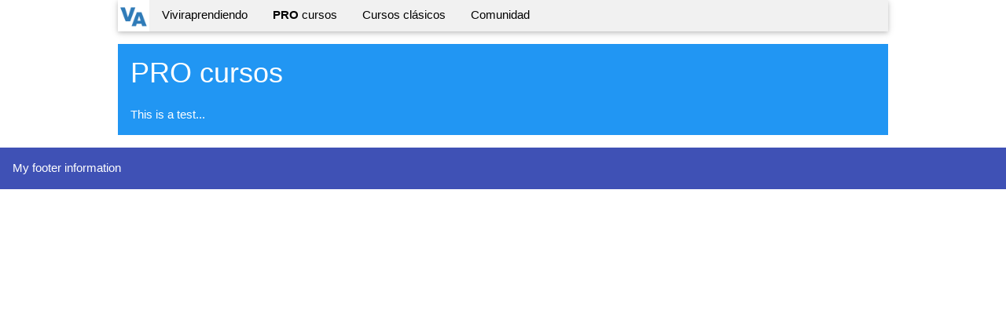

--- FILE ---
content_type: text/html; charset=UTF-8
request_url: https://viviraprendiendo.co/index.php?action=calendar;viewweek;year=2023;month=3;day=9
body_size: 874
content:

<!DOCTYPE html>
<html>
<title>Viviraprendiendo.co</title>
<meta name="viewport" content="width=device-width, initial-scale=1">
<link rel="stylesheet" href="https://www.w3schools.com/w3css/5/w3.css">
<link rel="stylesheet" href="viviraprendiendo.co/procursos/themes/sky/css/style.css">

<style>
    .fit {
        max-width: 64.5em;;
    }
    .logo::before {
        position: absolute;
        display: block;
        width: 60%;
        height: 50%;
        background-image: url("https://viviraprendiendo.co/comunidad/favicon/favicon-196x196.png");
        background-position: top left;
        background-repeat: no-repeat;
        z-index: -1;
        transform: rotate(-15deg) translate(45px,-45px);
        filter: grayscale(100%) opacity(50%) blur(2px);
        background-size: contain;
        top: 125px;
    }
    .logosmall {
        background-image: url("https://viviraprendiendo.co/comunidad/favicon/favicon-196x196.png");
        background-position: center;
        background-size: cover;
        height: 40px;
        width: 40px !important;
    }
    #imgStudents {
        background-image: url("https://viviraprendiendo.co/images/imgStudents.jpg");
        background-position: center;
        background-size: cover;
        -webkit-background-size: cover;
        background-repeat: no-repeat;
        height: 50vh;
        min-width: 350px;
    }
    .coursesBlock {
        background-image: url("https://viviraprendiendo.co/images/bgCourses.jpg");
        background-position: center;
        background-size: cover;
        -webkit-background-size: cover;
        background-repeat: no-repeat;
    }
    .coursesBlock>div {
        background-color: rgba(255,255,255,0.8);
    }
    #courseContainer {
        display: flex;
        gap: 16px;
        flex-wrap: wrap;
        align-content: stretch;
        align-items: stretch;
    }
    #courseContainer a {
        display: block;
        text-decoration: none;
        flex-basis: calc(33.33% - 16px) !important;
    }
    @media (max-width: 800px) {
        #courseContainer a {
            display: block;
            flex-basis: calc(50% - 16px) !important;
        }
    }
    @media (max-width: 600px) {
        #courseContainer a {
            display: block;
            flex-basis: 100% !important;
        }
    }
</style>
    
<body>

    <div class="w3-bar w3-light-gray w3-content w3-card">
        <span class="w3-bar-item logosmall"></span>
        <a href="https://viviraprendiendo.co" class="w3-bar-item w3-button w3-mobile">Viviraprendiendo</a>
        <a href="https://viviraprendiendo.co/procursos" class="w3-bar-item w3-button w3-mobile"><strong>PRO</strong> cursos</a>
        <a href="https://cursos.viviraprendiendo.co" class="w3-bar-item w3-button w3-mobile">Cursos clásicos</a>
        <a href="https://viviraprendiendo.co/comunidad/index.php?action=forum" class="w3-bar-item w3-button w3-mobile">Comunidad</a>
    </div> 

    <div class="w3-content w3-panel w3-blue">
        <h1>PRO cursos</h1>
        <p>This is a test...</p>
    </div>
    <footer class="w3-container w3-indigo">
      <p>My footer information</p>
    </footer>

</body>
</html>

--- FILE ---
content_type: text/html; charset=UTF-8
request_url: https://viviraprendiendo.co/viviraprendiendo.co/procursos/themes/sky/css/style.css
body_size: 743
content:

<!DOCTYPE html>
<html>
<title>Viviraprendiendo.co</title>
<meta name="viewport" content="width=device-width, initial-scale=1">
<link rel="stylesheet" href="https://www.w3schools.com/w3css/5/w3.css">
<link rel="stylesheet" href="viviraprendiendo.co/procursos/themes/sky/css/style.css">

<style>
    .fit {
        max-width: 64.5em;;
    }
    .logo::before {
        position: absolute;
        display: block;
        width: 60%;
        height: 50%;
        background-image: url("https://viviraprendiendo.co/comunidad/favicon/favicon-196x196.png");
        background-position: top left;
        background-repeat: no-repeat;
        z-index: -1;
        transform: rotate(-15deg) translate(45px,-45px);
        filter: grayscale(100%) opacity(50%) blur(2px);
        background-size: contain;
        top: 125px;
    }
    .logosmall {
        background-image: url("https://viviraprendiendo.co/comunidad/favicon/favicon-196x196.png");
        background-position: center;
        background-size: cover;
        height: 40px;
        width: 40px !important;
    }
    #imgStudents {
        background-image: url("https://viviraprendiendo.co/images/imgStudents.jpg");
        background-position: center;
        background-size: cover;
        -webkit-background-size: cover;
        background-repeat: no-repeat;
        height: 50vh;
        min-width: 350px;
    }
    .coursesBlock {
        background-image: url("https://viviraprendiendo.co/images/bgCourses.jpg");
        background-position: center;
        background-size: cover;
        -webkit-background-size: cover;
        background-repeat: no-repeat;
    }
    .coursesBlock>div {
        background-color: rgba(255,255,255,0.8);
    }
    #courseContainer {
        display: flex;
        gap: 16px;
        flex-wrap: wrap;
        align-content: stretch;
        align-items: stretch;
    }
    #courseContainer a {
        display: block;
        text-decoration: none;
        flex-basis: calc(33.33% - 16px) !important;
    }
    @media (max-width: 800px) {
        #courseContainer a {
            display: block;
            flex-basis: calc(50% - 16px) !important;
        }
    }
    @media (max-width: 600px) {
        #courseContainer a {
            display: block;
            flex-basis: 100% !important;
        }
    }
</style>
    
<body>

    <div class="w3-bar w3-light-gray w3-content w3-card">
        <span class="w3-bar-item logosmall"></span>
        <a href="https://viviraprendiendo.co" class="w3-bar-item w3-button w3-mobile">Viviraprendiendo</a>
        <a href="https://viviraprendiendo.co/procursos" class="w3-bar-item w3-button w3-mobile"><strong>PRO</strong> cursos</a>
        <a href="https://cursos.viviraprendiendo.co" class="w3-bar-item w3-button w3-mobile">Cursos clásicos</a>
        <a href="https://viviraprendiendo.co/comunidad/index.php?action=forum" class="w3-bar-item w3-button w3-mobile">Comunidad</a>
    </div> 

    <div class="w3-content w3-panel w3-blue">
        <h1>PRO cursos</h1>
        <p>This is a test...</p>
    </div>
    <footer class="w3-container w3-indigo">
      <p>My footer information</p>
    </footer>

</body>
</html>